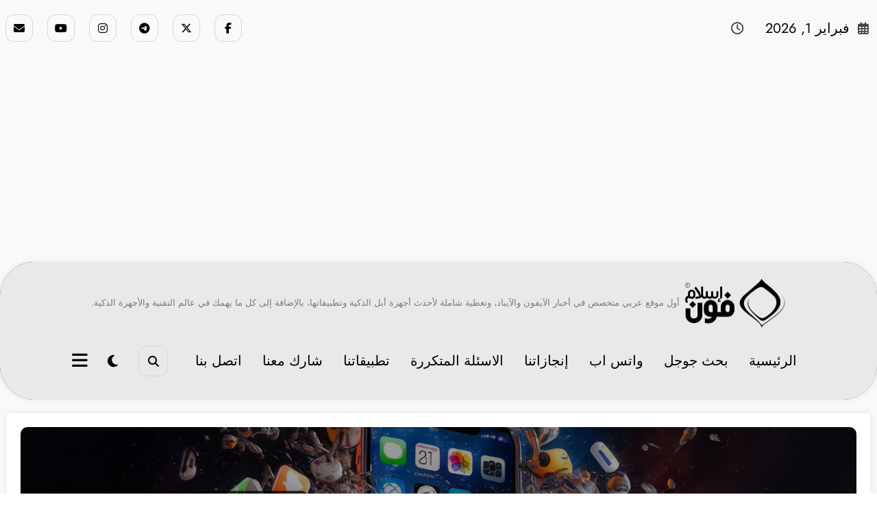

--- FILE ---
content_type: text/html; charset=utf-8
request_url: https://www.google.com/recaptcha/api2/aframe
body_size: 268
content:
<!DOCTYPE HTML><html><head><meta http-equiv="content-type" content="text/html; charset=UTF-8"></head><body><script nonce="q8jeWGhk56CeGOGgMIEzrg">/** Anti-fraud and anti-abuse applications only. See google.com/recaptcha */ try{var clients={'sodar':'https://pagead2.googlesyndication.com/pagead/sodar?'};window.addEventListener("message",function(a){try{if(a.source===window.parent){var b=JSON.parse(a.data);var c=clients[b['id']];if(c){var d=document.createElement('img');d.src=c+b['params']+'&rc='+(localStorage.getItem("rc::a")?sessionStorage.getItem("rc::b"):"");window.document.body.appendChild(d);sessionStorage.setItem("rc::e",parseInt(sessionStorage.getItem("rc::e")||0)+1);localStorage.setItem("rc::h",'1769950459254');}}}catch(b){}});window.parent.postMessage("_grecaptcha_ready", "*");}catch(b){}</script></body></html>

--- FILE ---
content_type: text/css
request_url: https://iphoneislam.com/wp-content/themes/newsblogger/style-rtl.css?ver=6.9
body_size: 8407
content:
/*
Theme Name: NewsBlogger
Theme URI: https://spicethemes.com/newsblogger-wordpress-theme/
Author: spicethemes
Author URI: https://spicethemes.com
Description: NewsBlogger is a dynamic and versatile child theme for the popular NewCrunch WordPress theme. Perfect for bloggers, journalists, and online magazines, it offers enhanced customization options, improved performance, and seamless integration with both the Gutenberg and Classic editors. Compatible to various popular plugins such as Elementor, Contact Form 7, Polylang and WPML. Theme is RTL ready and prioritizes user privacy and complies with the General Data Protection Regulation (GDPR) guidelines by refraining from collecting any personal data restricted under GDPR. The theme is also schema-ready, enhancing search engine visibility and optimization. To explore the theme further, feel free to check out our demo at: https://demo-news.spicethemes.com/startersite-1/. For video tutorial visit here https://www.youtube.com/playlist?list=PLTfjrb24Pq_DeJOZdKEaP3rZPbHuOCLtZ
Template: newscrunch
Tags: blog, news, photography, custom-background, custom-logo, custom-menu, featured-images, threaded-comments, translation-ready, rtl-language-support, one-column, two-columns, full-width-template, sticky-post, right-sidebar, footer-widgets, grid-layout
Version: 0.2.6.1
Requires at least: 5.4
Tested up to: 6.9
Requires PHP: 5.6
License: GNU General Public License v2 or later
License URI: http://www.gnu.org/licenses/gpl-2.0.html
Text Domain: newsblogger
*/

body, button, input, select, textarea {	font-family: "Jost"; }
blockquote { font-family: "Jost"; color: #525252; font-weight: 700; padding: 20px 25px; }
p { color: #525252; }
 .newsblogger ol li, .newsblogger ul li:not(.spnc-topbar ul li) { font-size: 1.125rem; color: #525252; }
/* ----- Header 12 CSS ----- */
.spnc-home .header-sidebar.header-12 {  position: relative;  margin: 0 0 20px 0; }
.header-12 .custom-social-icons li { padding: 0.3rem 0.125rem 0.3rem; }
.header-12 .custom-social-icons li>a { color: #fff; border: unset; background-color: rgba(255, 255, 255, 0.2); height: 1.5rem; width: 1.5rem; line-height: 2; font-size: 12px; border-radius: 0;}
.header-12.header-sidebar .widget{ padding: 0.2rem 0rem 0.2rem; }
.header-12 .head-contact-info{ padding: 0.3rem 0rem 0.3rem; }
.header-12 .widget .head-contact-info li{ padding-left: 5px; margin-left: 10px; color: #fff; font-size: 14px; }
.header-12 .head-contact-info i { color: #fff; height: 1.5rem; font-size: 14px; margin-left: 4px; margin-right: 0rem; padding: 0; width: 1.25rem; text-align: right; line-height: 2.3; }
.header-12 .custom-logo-link-url { padding: 10px 0px 10px 10px; display: block; }
@media (min-width: 1101px) {
	.header-12.header-sidebar { max-width: 100%; }
	.header-12.header-sidebar .spnc-container { width: 100%; max-width: 1320px; margin: 0 auto;	padding: 0 5px;	display: block;	}
}    
.header-12 .spnc-custom { background-color: #ffffff; box-shadow: unset;	border-radius: 0; }
.header-12 .spnc-topbar { background-color: #0e0e0e; padding: 0 10px;}
.header-12  .spnc-trending-title i {color: #fff;}
.header-12 .spnc-custom .spnc-brand {padding: 12px 0px 12px 0px;}
.header-12 .spnc-topbar .widget.spnc-date-social {padding: 0.5rem 0;}
.header-12 .spnc-date-social .head-date { margin-left: 24px; display: inline-block; margin-block-start: 0; margin-block-end: 0; padding-inline-start: 0; }
.header-12 .spnc-date-social .spnc-time{ margin: 0; display: inline-block; margin: 0; margin-block-start: 0; margin-block-end: 0; padding-inline-start: 0; }
.header-12 .spnc-topbar .spnc-trending-widget{ padding: 0.25rem 0 0.25rem; }
.header-12 .spnc-topbar .spnc-trending-widget .spnc-trending-title { margin-left: 0; }
.header-12 .spnc-trending-widget .spnc-trending-title:after, .header-12 .spnc-date-social .head-date:after { font-family: FontAwesome; content: '|'; font-size: 20px; color: #fff; padding-right: 1rem; Padding-left: 1rem; vertical-align: unset; opacity: 0.5; }
.header-12 .spnc-date-social .head-date .header-date i, .header-12 .spnc-date-social .spnc-time .header-time i { font-size: 16px; margin-left: 6px; }
.header-12 .spnc-date-social .spnc-time .header-time span { font-size: 14px; }
.header-12 .spnc-date-social .head-date:after{ content: none; }
.header-12 .collapse.spnc-collapse { width: 100%;flex: 1 1 90%;height: 100%;justify-content: center; }
.header-12 .nav.spnc-dark-layout { flex: 0 1 1%; padding: 0 20px 0 6px; position: relative; }
.header-12 .spnc-collapse.collapse .ml-auto { margin: 0 auto; }
.header-12 .spnc-custom .spnc-nav li > a.search-icon { height: 50px; width: 50px; border: unset; margin: 6px 0 0; background-color: transparent; color: #516374; padding: unset; display: grid; place-content: center; }
@media (min-width: 1100px) {
	.header-12  .spnc-custom .spnc-nav > li.menu-item-type-custom i {font-size: 16px;font-weight: 600;}
	.spnc-custom .spnc-nav > li.menu-item-type-custom i {line-height: 1.2;}
} 
.header-12 .spnc-widget-toggle { margin: 12px 0 8px 5px;  padding-right: 0; }
.header-12 .spnc-dark-icon{ display: inline-block; float: right; border-radius: 30px; height: 50px; width: 50px; text-align: center;	font-size: 16px; padding: 0; margin: 0 ; color: #516374; display: grid; place-content: center; background-color: #eeeef5; }
.header-12 .spnc-dark-layout { line-height: 1.6; text-align: center; background: transparent; position: relative; float: right; margin: 0;	padding: 0;	flex: 0 1 2.5%;	padding: 0 15px 0 6px; position: relative; }
.stickymenu { position: fixed; top: 0; z-index: 3; right: 0; left: 0; width: 100%; margin: 0 auto; }
.header-12 .stickymenu { margin: 0;	max-width: 100%; box-shadow: 0 3px 5px rgba(0, 0, 0, 0.05); }
.header-12.header-sidebar .spnc-custom .spnc-container { position: relative;}
.header-12.header-sidebar .spnc-custom .spnc-header-logo .spnc-container{ display: flex; align-items: center; justify-content: center; }
.header-12.header-sidebar .spnc-custom.spnc-pro .spnc-header-logo .spnc-container > * {	flex-basis: 33.33%;	max-width: 33.33%; }
.header-12.header-sidebar .spnc-custom .spnc-header-logo .spnc-container > div:nth-child(2){ display: flex;	align-items: center; justify-content: left; }
.header-12.header-sidebar .spnc-custom .spnc-header-logo .spnc-right{ display: flex; align-items: center; }
.header-12.header-sidebar .spnc-custom .spnc-nav li{margin: 0;}
.header-12.header-sidebar .spnc-custom .spnc-header-logo .overlay {	position: absolute;	inset: 0; height: 100%;	width: 100%; z-index: 0; background-color: rgba(0, 0, 0, .0); }
@media (min-width: 1101px) {
	.header-12 .spnc-nav { display: flex;  justify-content: center;  flex-wrap: wrap; }
	.header-12 .header-center:first-child, .header-12 .spnc-row div.collapse.spnc-collapse:nth-child(2) { justify-content: right; }
	.header-12 .header-center:last-child, .header-12 .spnc-row div.collapse.spnc-collapse:last-child { justify-content: left; }
	.header-12 .header-center:only-child, .header-12 .spnc-row div.collapse.spnc-collapse:nth-child(2):nth-last-child(1) { flex: 0 0 100%;  justify-content: center; }
}
.header-12.header-sidebar .spnc-custom .spnc-header-logo {	padding: 12px 10px;	background-repeat: no-repeat; background-position: center center;	background-size: cover;	position: relative;	background: #FFFFFF; }
.header-12 .spnc-header-logo .widget.spnc-date-social {padding: unset;}
.header-12.header-sidebar .spnc-custom .spnc-header-logo .custom-date-social-icons li{ padding: unset;	margin: 10px 3px; }
.header-12.header-sidebar .spnc-custom .spnc-header-logo .custom-date-social-icons li:first-child{margin-right: 0;}
.header-12.header-sidebar .spnc-custom .spnc-header-logo .custom-date-social-icons li a{ color: #000000;	width: 32px; height: 32px; font-size: 14px; background: #eeeef5; display: grid; place-content: center; } 
.header-12.header-sidebar .spnc-custom .spnc-navbar { margin: 0; padding: 0; border-radius: unset; padding: 6px 10px; border-top: 1px solid #e1e1e1; }
.header-12.header-sidebar .spnc-header {flex: unset; text-align: center;}
.header-12.header-sidebar .spnc-custom .spnc-header-logo .spnc-container::after, .header-12.header-sidebar .spnc-custom .spnc-header-logo .spnc-container::before {content: unset;}
.header-12 .spnc-custom .spnc-nav li > a {	border-radius: 0; padding: 11px 13px; font-size: 1.125rem; font-family: "Jost", sans-serif; font-weight: 400; color: #000; }
.header-12 .spnc-custom .spnc-widget-toggle > a.spnc-toggle-icon {	margin: 0;	color: #516374; } 
@media (min-width: 1100px) {  
	.header-12 .spnc-custom .spnc-nav li > a.search-icon:after,.header-11 .spnc-custom .spnc-nav li > a.search-icon:before {content: unset;}
	.header-12 .spnc-custom .spnc-nav li > a:before { position: relative; top: 30px;}
	.header-12 .spnc-custom .spnc-nav li .dropdown-menu a:before { display: none;}
	.header-12 .spnc-custom .spnc-nav li.active > a:before,.header-11 .spnc-custom .spnc-nav li a:hover:before {width: 100%;}
}
body .header-12 .spnc-custom .spnc-nav > .active > a, body .header-12 .spnc-custom .spnc-nav > .active > a:is(:hover, :focus) { background-color: transparent; text-shadow: unset; }
@media (max-width:767px){
	.header-12 .spnc-topbar .spnc-container {text-align: center;}
	.header-12 .spnc-topbar .spnc-trending-widget {width: 100%;}
	.header-12 .spnc-topbar .widget.spnc-date-social{float: unset; padding-bottom: 1rem;}
	.header-12 .spnc-trending-widget .spnc-trending-title:after, .header-11 .spnc-date-social .head-date:after { color: transparent; padding-right: 0; padding-left: 0; opacity: 0; }
}
@media (max-width:1100px) {
   	.header-12 .spnc-custom .dropdown-menu.search-panel { right: auto; }
}
@media (max-width:500px){
	.header-12.header-sidebar .spnc-custom .spnc-header-logo .spnc-container{ flex-direction: column; flex-wrap: nowrap; }
	.header-12.header-sidebar .spnc-custom .spnc-header-logo .spnc-container > div:nth-child(3){ display: none; }
	.header-12.header-sidebar .spnc-custom .spnc-header-logo .spnc-container > div:nth-child(2){ flex-basis: 100%; max-width: 100%; justify-content: center; }
}
/* dark light switcher */
@media (min-width:1101px) {
	.header-12 .spnc-dark-layout-one{width:72px; height:26px; display:flex; align-items:center; justify-content:space-between; background-color:#eeeef5; border-radius:13px; padding:0 10px; margin-left:20px }
	.header-12 .spnc-dark-layout-one i{ position: relative; font-size: 14px; z-index: 1; color: #000; cursor: pointer; }
	.header-12 .spnc-dark-layout-one i::before{ position: relative;	z-index: 1;	}
	.header-12 .spnc-dark-layout-one:first-child i::after{ content: ""; position: absolute; width: 36px; height: 36px; border-radius: 50%;	top: -11px; transform: translateX(68%); transition: .4s; }
	[data-theme="spnc_dark"] .header-12 .spnc-dark-layout-one i.fa-moon, [data-theme="spnc_light"] .spnc-dark-layout-one:first-child i { color: #FFFFFF; }
	[data-theme="spnc_dark"] .header-12 .spnc-dark-layout-one:first-child i::after {  transform: translateX(-14px); }
	.header-12 .spnc-dark-layout-one:first-child i::before{content: "\f185";}
	.header-12 .spnc-dark-layout-one .dark-switch-btn.fa-moon::before{content: "\f186";}
	.header-12 .spnc-dark-layout-one .dark-switch-btn.fa-moon::after{content: unset;}
	[data-theme="spnc_light"] .header-12 .spnc-dark-layout-one .dark-switch-btn.fa-moon{color:#000;}
}
.header-12 .collapse.spnc-collapse::-webkit-scrollbar{  display: none; }
.header-12 .spnc-custom .spnc-nav .dropdown-menu li > a {color: #fff;}
.header-12 .spnc-header-btn{background-color: #e5e5e5;color: #000;font-size: 0.875rem;font-weight: 600;float: left;padding: 8px 10px;border: unset;}
.header-12 .spnc-header-btn i{margin-left: 6px;}
.header-12 .spnc-head-wrap{ flex: 1;padding: 0 5px;}
.header-12 .spnc-custom ul {background-color: transparent;float: unset;}
.header-12 .spnc-row{ height: auto; align-items: center; display: flex; margin-left: -15px; margin-right: -15px; -webkit-box-pack: unset; justify-content: unset;flex-wrap: unset;margin-bottom: 0; }
@media (max-width: 1100px){
	.header-12 .spnc-custom .spnc-nav { background-color: transparent; float: none !important;  margin: 0px; padding: 0; }
	.header-12.header-sidebar .spnc-right { float: left; }
	.header-12.header-sidebar .spnc-custom .spnc-header-logo { padding: 5px 10px; }
	.header-12 .spnc-custom .spnc-nav {	background-color: transparent; padding: 5px 0; float: right; border-radius: 30px; place-content: center; background-color: #eeeef5; margin-left: 5px; }
	.header-12 .spnc-dark-icon {height: 40px;width: 40px;}
	.header-12 .spnc-dark-icon { float: right; border-radius: 30px; height: 40px; width: 40px; text-align: center;	font-size: 16px; padding: 0; margin: 0; color: #516374; display: grid; place-content: center; background-color: #eeeef5; }
	.header-12 .spnc-row { margin-bottom: 0; }
}
@media (max-width: 1100px){
	.header-12.header-sidebar .spnc-header-logo .spnc-right{ float: left; display: flex; }
	.header-12 .spnc-custom .spnc-brand { float: none; display: block; text-align: center; padding: 12px 0 ;}
	.header-12 .spnc-header-right .spnc-nav { float: right; background-color: transparent;	padding: 0;	}
	.header-12 .spnc-custom .spnc-toggle { border: none; float: right; margin: 5px 0 5px 15px; font-size: 2rem;	color:#516374; }
	.header-12 .spnc-custom li a:last-child {border-bottom: 0;}
	.header-12 .spnc-dark-layout {padding-right: 0px; padding-left: 12px;}
	.header-12 .spnc-custom .dropdown-menu.search-panel {top: 70px;}
    .header-12.header-sidebar .spnc-custom .spnc-header-logo .custom-date-social-icons li a{ width: 30px; height: 30px;	font-size: 14px; } 
    .newsblogger .header-12 .spnc-custom .spnc-nav li > a.search-icon { height: 30px; width: 40px;	margin: 0; color: #516374; }
    .header-12 .spnc-dark-icon:focus {outline:unset; }
    .header-12.header-sidebar .spnc-navbar .spnc-head-wrap .spnc-right { float: left; display: flex; align-items: center; }
    .header-12.header-sidebar .spnc-custom .spnc-header-logo .spnc-container{flex-wrap: wrap;}
    .header-12.header-sidebar .spnc-custom .spnc-header-logo .spnc-container > div:nth-child(1){ flex-basis: 100%; max-width: 100%; }
    .header-12.header-sidebar .spnc-custom .spnc-header-logo .spnc-container > div:nth-child(3){display: none;}
    .header-12.header-sidebar .spnc-custom .spnc-header-logo .spnc-container > div:nth-child(2){ flex-basis: 50%; max-width: 50%; justify-content: flex-end; }
    .header-12.header-sidebar .spnc-custom .spnc-navbar {padding:0 10px;}
    .header-12 .spnc-custom .spnc-nav .dropdown-menu li > a { color: #000; }
    .header-sidebar .spnc-widget-toggle { display: none; }
	.header-1 .spnc-toggle { color: #000; }
	.header-12.header-sidebar .spnc-navbar .spnc-container { max-width: 92%; }
}
.newsblogger .header-12.header-sidebar { position: relative; margin: 0 0 20px 0; }
@media (max-width: 991px) {
	.header-sidebar .spnc-topbar .spnc-left { float: right; }
	.header-12.header-sidebar .widget .custom-social-icons { padding: 4px 0 0; }
	.header-1.header-sidebar .spnc-right, .header-2.header-sidebar .spnc-right { float: left; }
	.header-12 .head-contact-info { padding: 0.3rem 0rem 0rem; }
}
@media (max-width: 767px) {
	.header-sidebar .spnc-topbar .spnc-left, .header-sidebar .spnc-topbar .spnc-right { float: unset; }
	.header-12.header-sidebar .widget .custom-social-icons { padding: 0 0 8px; }
	.header-12 .custom-social-icons li>a { line-height: 1.5; }
}
@media (max-width: 768px) {
	.header-12.header-sidebar .spnc-navbar .spnc-container { max-width: 98%; }
	.header-12 .custom-social-icons li>a { line-height: 1.7; }
	.header-12.header-sidebar .widget .custom-social-icons { padding: 6.5px 0 4px; }
}
.newsblogger .header-12.header-sidebar { position: unset; }
@media (max-width: 1100px) {
    .newsblogger .spnc-custom .spnc-widget-toggle > a.spnc-toggle-icon:focus, .newsblogger .spnc-custom .spnc-nav a:focus { outline-color: #000 !important; }
}
.header-12 .custom-social-icons li>a:focus { outline: 2px dotted #fff; }
.newsblogger .header-sidebar.header-1, .newsblogger .header-sidebar.header-2 { position: relative; margin-bottom: 20px; }
.newsblogger .header-sidebar.header-1 .spnc-navbar .spnc-container { box-shadow: 0 0 8px 2px rgba(23, 23, 35, 0.05); }
@media (max-width: 1100px) {
    .header-12 .spnc-custom .spnc-toggle:is(:hover, :focus) {
    	color: #fff;
    }
}
body.home.newscrunch.newsblogger .header-sidebar { position: unset; }
.newsblogger .spnc-custom .dropdown-menu .open > a:focus { outline: 2px dotted #fff; }
.newsblogger .header-12.header-sidebar .custom-logo-link { padding: 12px 0px 12px 0px; display: inline-block; }
/* ==========================================
/* Main Banner
=========================================== */
.newsblogger .spnc-page-section-space.spnc-bnr-1 { padding: 0 0 15px 0; }
.newsblogger .spnc-bnr-1 .spnc_item .spnc-post { border-radius: 10px; }
.newsblogger .spnc-bnr-1 .spnc-entry-meta a, .newsblogger .spnc-bnr-1 .spnc-post .spnc-post-content .spnc-cat-links a, .newsblogger .spnc-bnr-1 .spnc-blog1-carousel .spnc-entry-meta a { font-size: 14px; font-family: "Jost", sans-serif; line-height: 1.7; }
.newsblogger .spnc-bnr-1 .spnc-post .spnc-post-content .spnc-cat-links a { padding: 3px 15px; }
@media (min-width: 1024px) {
	.newsblogger .spnc-bnr-1 .spnc_column.spnc_column-1 h3.spnc-entry-title a { font-size: 1.875rem; }
	.newsblogger .spnc-bnr-1 .spnc_column.spnc_column-1 .spnc-post-content { padding-left: 20px; padding-right: 20px; }
	.newsblogger .spnc-bnr-1 .spnc_column.spnc_column-1 h3.spnc-entry-title { margin-bottom: 24px; }
}
.newsblogger .spnc-bnr-1 h3.spnc-entry-title { line-height: 1 }
.newsblogger .spnc-bnr-1 h3.spnc-entry-title a { font-family: "Jost", sans-serif; }
.newsblogger .spnc-bnr-1 .spnc-post-content { padding-left: 10px; padding-right: 10px; }
.newsblogger .spnc-bnr-1 .spnc-entry-meta { margin-bottom: 0.688rem; }
.newsblogger .spnc-bnr-1 .spnc-post .spnc-post-content .spnc-info-link { font-family: "Jost", sans-serif; font-weight: 600; padding: 10px 20px; }
@media (min-width: 550px) and (max-width: 1023px) {
    .spnc-bnr-1 .spnc_column_container { padding: 0 10px; }
}
@media (max-width: 1330px) {
    .spnc-bnr-1 .spnc_column_container { padding: 0 10px; }
}
.newsblogger .spnc-bnr-1 .spnc-entry-meta .spnc-cat-links a:is(:hover,:focus) { color: #fff; }
/* ==========================================
/* Highlight Section
=========================================== */
.newsblogger .spnc-highlights-1.front_highlight .spnc-container { margin: 0 auto 1.25rem auto; }
.newsblogger .spnc-highlights-2.spnc-highlights-1 .spnc-highlights-title { padding: 20px 32px 20px 32px; border-radius: 10px; }
.newsblogger .spnc-highlights-1 .spnc-highlights-title h3 { font-family: "Jost", sans-serif; line-height: 1.5; text-transform: uppercase; }
.newsblogger .spnc-highlights-2 .spnc-marquee-wrapper .spnc-post-thumbnail { border-radius: 6px; overflow: hidden; }
.newsblogger .spnc-highlights-2.spnc-highlights-1 .spnc-marquee-wrapper .spnc-entry-title  { font-family: "Jost"; }
.newsblogger .spnc-highlights-2.spnc-highlights-1 .spnc-marquee-wrapper .spnc-entry-title a { color: #000; }
.newsblogger #spnc-marquee-left { left: 4rem; }
.newsblogger #spnc-marquee-left, .newsblogger #spnc-marquee-right {	color: #6C6C6F;	width: 2rem; height: 2rem; font-size: 1rem; line-height: 2.1; }
.newsblogger .spnc-highlights-2.spnc-highlights-1 .spnc-col-13 { width: unset; }
.newsblogger .spnc-highlights-2.spnc-highlights-1 .spnc-col-4 { display: grid; grid-template-columns: 1fr; }
.newsblogger .spnc-highlights-1 .spnc-marquee-wrapper .spnc-entry-title, .newsblogger .spnc-highlights-1 .spnc-marquee-wrapper .date a, .newsblogger .spnc-highlights-1 .spnc-marquee-wrapper .date .display-time { font-family: "Jost"; }
@media (max-width: 500px) {
	.newsblogger .spnc-highlights-2.spnc-highlights-1 .spnc-container .spnc-highlights-title { padding: 15px 15px 15px 15px; }
}
/* ==========================================
/* BLOG LIST VIEW
=========================================== */
.newsblogger .spnc-post-list-view-section .spnc-post .spnc-post-overlay{ border-radius: 10px; }
.newsblogger .spnc-post-list-view-section .spnc-post .spnc-post-content .spnc-entry-title a { font-size: 1.875rem; font-family: "Jost", sans-serif; }
.newsblogger .spnc-post-list-view-section .spnc-post .spnc-post-content .spnc-entry-title{ margin-top: 4px; margin-bottom: 11px; }
.newsblogger .spnc-post-list-view-section .spnc-post .spnc-post-content .spnc-description{ font-family: "Jost", sans-serif; padding-bottom: 16px; margin-bottom: 25px; }
.newsblogger .spnc-post-list-view-section .spnc-post .spnc-post-content .spnc-more-link { font-family: "Jost", sans-serif; font-weight: 600; text-transform: capitalize; padding: 5px 14px; }
.newsblogger .spnc-category-page .spnc-post-wrap { padding: 20px 20px; }
.newsblogger .spnc-category-page .spnc-grid-catpost .spnc-post-thumbnail { border-radius: 10px; }
.newsblogger .spnc-category-page .spnc-grid-catpost .spnc-entry-meta a { color: #525252; font-family: "Jost"; }
.newsblogger .spnc-category-page .spnc-grid-catpost .spnc-entry-title a { font-family: "Jost"; }
.newsblogger .spnc-category-page .spnc-grid-catpost .spnc-description { font-family: "Jost"; }
.newsblogger .spnc-category-page .spnc-grid-catpost .spnc-footer-meta .spnc-more-link{ font-family: "Jost"; }
.newsblogger .spnc-category-page .spnc-grid-catpost .spnc-content-wrapper { max-width: 100%; width: 100%; margin-bottom: 0; }
.newsblogger .spnc-category-page .spnc-grid-catpost .spnc-post-wrapper { padding: 14px 15px 0px; }
.newsblogger .spnc-category-page .spnc-grid-catpost .spnc-entry-meta i { font-size: 12px;  padding-left: 2px; }
.newsblogger .spnc-category-page .spnc-grid-catpost .spnc-entry-title { margin-bottom: 9px; }
.newsblogger .spnc-category-page .spnc-blog-cat-wrapper .spnc-first-catpost .spnc-entry-meta a, .newsblogger .spnc-category-page .spnc-blog-cat-wrapper .spnc-first-catpost .spnc-entry-title a, .newsblogger .spnc-category-page .spnc-blog-cat-wrapper .spnc-first-catpost .spnc-footer-meta p.spnc-description, .newsblogger .spnc-category-page .spnc-blog-cat-wrapper .spnc-first-catpost .spnc-more-link {	font-family: "Jost"; }
.newsblogger .spnc-category-page .spnc-blog-cat-wrapper .spnc-first-catpost .spnc-more-link { padding: 8.5px 20px; font-size: .875rem; }
.newsblogger .pagination {	margin: 0; padding: 0;  margin-bottom: 20px; display: flex; flex-wrap: wrap; gap: 10px; }
.newsblogger .nav-links { display: flex; flex-wrap: wrap; gap: 10px; }
.newsblogger .pagination .prev { margin-left: 10px; }
.newsblogger .pagination .next { margin-right: 10px; }
.newsblogger .pagination .nav-links .current, .newsblogger .pagination a { background-color: #fff; color: #000000; cursor: pointer; display: grid; place-content: center; font-weight: 400; transition: all 0.3s ease 0s; font-size: 1rem; padding: 0.78rem; vertical-align: baseline; white-space: nowrap; width: 40px; height: 40px; font-family: "Jost", sans-serif; box-shadow: 0px 2px 8px 0px rgba(7, 8, 66, 0.04); margin: 0 0; }
.newsblogger .pagination .nav-links .current { color: #fff; }
.newsblogger .pagination a:is(:hover, :focus), .newsblogger .pagination .current, .newsblogger .pagination a { border-radius: unset; border: unset; }
.newsblogger .spnc-category-page .spnc-grid-catpost.sticky .spnc-post-wrapper { padding: 14px 15px 14px; }
.newsblogger .spnc-category-page .spnc-grid-catpost .spnc-content-wrapper { height: unset; }
.newsblogger .spnc-post-list-view-section .spnc-post.sticky { background-color: #00000024; }
[data-theme="spnc_dark"] .newsblogger .spnc-category-page .spnc-grid-catpost.sticky .spnc-post-wrapper, 
[data-theme="spnc_dark"] .newsblogger .spnc-post-list-view-section .spnc-post.sticky { background-color: #ffffff38; }
/*===================================================================================*/
/*  MISSED SECTION 
/*===================================================================================*/
.spnc-missed-section .spnc-missed-overlay { overflow: hidden; }
.spnc-missed-section .spnc-post-thumbnail {	border-radius: 10px; }
.spnc-missed-section .spnc-entry-meta span { display: inline-flex; flex-wrap: wrap; gap: 5px; }
.spnc-missed-section .spnc-missed-overlay .spnc-entry-meta .spnc-cat-links a { font-size: 0.75rem; font-family: "Jost", sans-serif; line-height: 1; padding: 5px 7px; text-transform: uppercase; }
.spnc-missed-section h4.spnc-entry-title a { 
	font-size: 1.5rem;
    font-family: "Jost";
    color: #000000;line-height: 1.4; display: -webkit-box; -webkit-line-clamp: 2; -webkit-box-orient: vertical; overflow: hidden; }
.spnc-missed-section .spnc-entry-meta .spnc-date a { font-family: "Jost", sans-serif; }
.spnc-missed-section .spnc-entry-meta span.spnc-author a { font-size: 1rem; color: #525252; font-family: "Jost", sans-serif; }
.spnc-missed-section.spncmc-1 .owl-carousel:hover .owl-prev { right: 10px; }
.spnc-missed-section.spncmc-1 .owl-carousel:hover .owl-next { left: 10px; }
.spnc-missed-section .owl-carousel .owl-prev, .spnc-missed-section .owl-carousel .owl-next { font-size: .875rem; line-height: 2.7; color: #7b7c85; box-shadow: unset; }
.spnc-missed-post { border: unset; padding: unset; }
/*===================================================================================*/
/*  Custom Widgets
/*===================================================================================*/
.widget_newscrunch_featured_post .spnc-post-thumbnail, .spnc-post-grid-slider-three-column .spnc-post-thumbnail img, .wp-block-latest-posts .wp-block-latest-posts__featured-image, .widget_newscrunch_list_grid_view .spnc-blog-wrapper-1 .spnc-post .spnc-post-thumbnail img, .widget_newscrunch_single_column .single-column .wp-block-latest-posts__featured-image img, body .widget_newscrunch_overlay_slider .spnc-blog1-carousel .spnc-post .spnc-post-thumbnail, .widget-recommended-post .wp-block-latest-posts__featured-image img, .widget_newscrunch_grid_slider_two_column .spnc-filter .spnc-post .spnc-post-overlay figure, .widget_newscrunch_list_view_slider .spnc-blog-wrapper .spnc-post .spnc-post-thumbnail img { border-radius: 10px; overflow: hidden; }
.newsblogger .widget_newscrunch_social_icons li .spnc-service-link { border-radius: 8px; }
.widget_newscrunch_adv .spnc-wp-block-image{ border-radius: 10px; overflow: hidden; }
.newsblogger .spnc-post-grid-slider-three-column .spnc-post-overlay .spnc-entry-meta .spnc-cat-links a, .newsblogger .widget_spncp_filter_three_column .spnc-post-overlay .spnc-entry-meta .spnc-cat-links a { color: #fff; }
.newsblogger .spnc-blog-wrapper-1 h4.spnc-entry-title a, .newsblogger .widget_newscrunch_single_column .single-column .spnc-post-content a, .newsblogger .widget_newscrunch_post_grid_two_col .widget-recommended-post li a, .newsblogger .widget_newscrunch_list_view_slider .spnc-blog-wrapper h4.spnc-entry-title a, .newsblogger .widget_newscrunch_adv .adv-img-content h4, .newsblogger .widget_newscrunch_adv .adv-img-content p { font-family: "Jost"; }
.newsblogger .spnc-sidebar .widget .wp-block-tag-cloud a { border-radius: 6px; padding: 0.563rem 1.188rem; }
.newsblogger .widget_newscrunch_post_grid_two_col .widget-recommended-post .wp-block-latest-posts__featured-image {	min-width: unset; }
.newsblogger .widget_newscrunch_grid_slider_two_column .spnc-filter .spnc-post { border-top-right-radius: 10px; border-top-left-radius: 10px; }
.newsblogger .widget_newscrunch_list_view_slider .spnc-blog-wrapper .spnc-post .spnc-description { margin-top: 2.4rem; }
.newsblogger .widget_newscrunch_post_grid_two_col .widget-recommended-post li a { margin: 2px; } 
.newsblogger .widget_newscrunch_post_tabs .wp-block-latest-posts li a {	margin: 0 2px; }
.newsblogger .widget_newscrunch_list_view_slider .spnc-blog-wrapper .spnc-post{	border-top-right-radius: 10px; border-bottom-right-radius: 10px; }
/*===================================================================================*/
/*  MIXED 
/*===================================================================================*/
.spnc-wrapper.spnc-btn-1 .spnc-common-widget-area .spnc-main-wrapper .spnc-main-wrapper-heading .widget-title, .spnc-common-widget-area .spnc-main-wrapper .spnc-main-wrapper-heading h2 { font-family: "Jost", sans-serif; }
.footer-sidebar .widget .wp-block-tag-cloud a, body.newsblogger .site-info p.copyright-section { color: #fff; }
.newsblogger .page-section-space .spnc_error_404 { padding-top: 27px; padding-bottom: 20px; }
/*===================================================================================*/
/*  Breadcrumb Section 
/*===================================================================================*/
.newsblogger .page-title-section { padding: unset; background: unset; margin: 0 0 20px 0;}
.newsblogger .page-title-section .spnc-row  { justify-content: flex-start; align-items: center; padding: 20px; margin: 0; background-color: #fff; box-shadow: 0 0 8px 2px rgba(23, 23, 35, 0.05); position: relative; }
.newsblogger .page-title-section .spnc-container { padding-inline: 10px; }
.newsblogger .page-title-section .spnc-row .page-breadcrumb { padding: unset; }
.newsblogger .page-title-section .spnc-row .spnc-col-1 { z-index: 1; }
.newsblogger .page-title-section .page-breadcrumb li, .newsblogger .page-title-section .page-breadcrumb li a, .newsblogger .rank-math-breadcrumb p, .newsblogger .navxt-breadcrumb, .newsblogger .breadcrumb.trail-items li { font-size: 1rem; font-family: "Jost"; line-height: 1.4; }
.newsblogger .page-breadcrumb li { color: #000; }
.newsblogger .breadcrumb-trail.breadcrumbs { padding: 0; }
.newsblogger .breadcrumb.trail-items { margin: 0; }
.newsblogger .breadcrumb-item::before { font-size: 0.75rem; }
.newsblogger .breadcrumb.trail-items li { color: #000; }
/*===================================================================================*/
/*  Single post 
/*===================================================================================*/
.newsblogger .spnc-single-post { padding: unset; }
.newsblogger .spnc-single-post .spnc-blog-wrapper .spnc-post .spnc-post-thumbnail img, .newsblogger .spnc-single-post .spnc-post-thumbnail img, .page.newsblogger .spnc-post-content img { border-radius: 12px; overflow: hidden; }
.spnc-single-post .spnc-blog-wrapper .spnc-post .spnc-entry-meta .spnc-cat-links a { padding: 5px 14px; }
.spnc-single-post .spnc-blog-wrapper .spnc-post .spnc-entry-meta .spnc-cat-links a, .spnc-single-post .spnc-blog-wrapper .spnc-post .spnc-entry-meta a, .newsblogger .spnc-blog-page .spnc-entry-meta a { line-height: 1.4; font-family: "jost"; }
.spnc-single-post .spnc-blog-wrapper .spnc-post .spnc-entry-meta a, .newsblogger .spnc-blog-page .spnc-entry-meta a { color: #525252; }
.newsblogger .spnc-blog-page .spnc-entry-meta a { text-transform: capitalize; }
.spnc-single-post .spnc-blog-wrapper .spnc-entry-title { font-family: "jost"; line-height: 1.4; }
.spnc-single-post .spnc-blog-wrapper .spnc-post .spnc-post-footer-content .spnc-text-black { font-size: 1.125rem; font-family: "jost"; }
.newsblogger .spnc-single-post .spnc-blog-wrapper .spnc-post .spnc-entry-meta span, .newsblogger .spnc-blog-page .spnc-entry-meta span { margin-left: 15px; }
.spnc-single-post .spnc-blog-wrapper .spnc-post .spnc-post-footer-content .spnc-entry-meta a { font-size: 1rem; font-family: "jost"; padding: 8.5px 13px; line-height: 1.4; display: inline-block; }
.spnc-single-post .spnc-pagination-single .spnc-post-content a { font-family: "jost"; margin: 0 0 12px 0; }
.spnc-single-post .spnc-pagination-single .spnc-post-content h4.spnc-entry-title a, .spnc-related-posts .spnc-main-wrapper .spnc-main-wrapper-heading .widget-title { font-family: "Jost", sans-serif; }
.spnc-related-posts .spnc-related-post-wrapper .spnc-post .spnc-post-content .spnc-entry-meta span a, .spnc-related-posts .spnc-related-post-wrapper .spnc-post .spnc-post-content .spnc-entry-meta .display-time { font-size: 14px; font-weight: 400; color: #525252; font-family: "jost"; }
.spnc-related-posts .spnc-related-post-wrapper .spnc-post .spnc-entry-title a { line-height: 1.4; font-family: "jost"; }
.spnc-single-post .spnc-blog-wrapper .spnc-post .spnc-post-footer-content { display: flex; align-items: center; justify-content: space-between; gap: 20px; }
.spnc-single-post .spnc-blog-wrapper .spnc-post { padding: 20px 20px; }
.newsblogger .spnc-related-posts.spnc-grid .spnc-related-post-wrapper { gap: 35px; }
.newsblogger .spnc-related-posts.spnc-grid .spnc-related-post-wrapper .spnc-post { flex: 0 1 calc(33.33% - 47px / 2); max-width: calc(33.33% - 47px / 2); }
@media (max-width: 1024px) {
    .newsblogger .spnc-related-posts.spnc-grid .spnc-related-post-wrapper .spnc-post { flex: 0 1 calc(50% - 35px / 2); max-width: calc(50% - 35px / 2); }
}
@media (max-width: 550px) {
    .newsblogger .spnc-related-posts.spnc-grid .spnc-related-post-wrapper .spnc-post { flex: 0 1 100%; max-width: 100%; }
}
.newsblogger .spnc-single-post .comment-form form label { font-family: "jost"; margin-bottom: 0; }
.newsblogger .spnc-single-post .comment-form form input[type="submit"] { font-family: "Jost"; padding: 15px 20px;}
.newsblogger .page-section-space { padding: unset; }
.newsblogger.archive .page-section-space .spnc-row, .newsblogger.search .page-section-space .spnc-row {	margin-bottom: 0; }
.newsblogger .spnc-entry-content ul, .newsblogger .spnc-entry-content ol { margin-right: 22px; }
.spnc-single-post .spnc-blog-wrapper .spnc-post .spnc-entry-meta span.spnc-cat-links { margin-right: 25px; display: inline-flex; flex-wrap: wrap; gap: 5px; }
.newsblogger .spnc-single-post .spnc-blog-wrapper .spnc-post .spnc-post-footer-content { margin-top: 0; margin-block: 20px; }
.newsblogger .spnc-post-list-view-section .spnc-post .spnc-post-content .spnc-entry-content .spnc-footer-meta .spnc-entry-meta .spnc-comment-links { min-width: max-content; }
/*===================================================================================*/
/*  Footer
/*===================================================================================*/
.newsblogger .footer-sidebar .widget .wp-block-tag-cloud a { font-size: 0.875rem !important; padding: 0.563rem 1.188rem; color: #a7a7a7; background-color: transparent; margin: 0 0.125rem 0.438rem; border: 1px solid #3b3b3b; border-radius: 6px; font-family: "Jost"; }
.newsblogger .footer-sidebar .wp-block-search .wp-block-search__label, .newsblogger .footer-sidebar .widget.widget_block :is(h1, h2, h3, h4, h5, h6), .newsblogger .footer-sidebar .widget .widget-title { border-bottom: 1px solid #878e94; }
.newsblogger .footer-sidebar .widget li > ul { border-top: 1px solid #3b3b3b; margin-top:10px }
.newsblogger .footer-sidebar .widget li:not(:last-child) { border-bottom: 1px solid #3b3b3b; }
.newsblogger .footer-sidebar .widget_block p { color: #fff; }
.newsblogger .site-footer .widget_newscrunch_post_grid_two_col .widget-recommended-post li { border-bottom: unset; }
.newsblogger .site-footer .widget_newscrunch_post_grid_two_col .widget-recommended-post li span, body .site-footer .widget_newscrunch_post_tabs .spnc-panel .date, .site-footer .widget_newscrunch_single_column .single-column .spnc-entry-meta span, .newsblogger .footer-sidebar .wp-block-latest-comments__comment-date, .site-footer .spnc-social-content .spnc-label { color: #a7a7a7; }
.newsblogger .site-footer .footer-sidebar .widget_newscrunch_post_grid_two_col .widget-recommended-post li a { font-family: "Jost"; }
/*===================================================================================*/
/*  Blog Right Sidebar Page
/*===================================================================================*/
.newsblogger .spnc-blog-page { padding: unset; }
.newsblogger .spnc-blog-page .spnc-entry-title a { font-size: 1.875rem; font-family: "Jost", sans-serif; line-height: 1.3; display: -webkit-box; -webkit-line-clamp: 2; -webkit-box-orient: vertical; overflow: hidden; }
.newsblogger:has(.header-12) .spnc_sidebar_panel { right: 0; left: auto; transform: translate3d(100%, 0, 0); }
.newsblogger .spnc-blog-page .spnc-post-thumbnail { border-radius:10px; }
/*===================================================================================*/
/*  Mixed
/*===================================================================================*/
.newsblogger:has(.header-12) .spnc_sidebar_panel{ direction: ltr;}
.newsblogger:has(.header-12) .spnc_sidebar_panel .spnc-right-sidebar { direction: rtl; }
.newsblogger .spnc_sidebar_panel::-webkit-scrollbar { width: 6px; }
.newsblogger .spnc_sidebar_panel::-webkit-scrollbar-track { background: #eeeef5; border-radius: 5px; }
.newsblogger .spnc_sidebar_panel::-webkit-scrollbar-thumb { border-radius: 5px; }
.newsblogger .a_effect2 .footer-sidebar .widget_newscrunch_post_tabs .wp-block-latest-posts li a:before { top: unset; }
[data-theme="spnc_light"] body.newsblogger #wrapper .a_effect2 .footer-sidebar .widget_newscrunch_post_tabs .wp-block-latest-posts li a:before, .newsblogger .footer-sidebar .widget_newscrunch_post_grid_two_col li a.a_effect2::before { background:linear-gradient(-90deg, rgba(0,0,0,0) 0%, #fffdfd 50%, rgba(0,0,0,0) 100%); }
.newsblogger .spnc-sidebar .left-sidebar { padding-left: unset; }    
/*===================================================================================*/
/*  Category First Post Section
/*===================================================================================*/
.newsblogger .spnc-category-page .spnc-blog-cat-wrapper .spnc-first-catpost .spnc-post-overlay, .newsblogger .spnc-category-page .spnc-blog-cat-wrapper .spnc-first-catpost .spnc-post-img { border-radius: 10px; }
.newsblogger .spnc-category-page .spnc-blog-cat-wrapper .spnc-first-catpost .spnc-content-wrapper {	border-top-right-radius: 10px; }
.newscrunch.newsblogger.archive .spnc-page-section-space .spnc-row:has(.spnc-cat-first-post){ margin: 0 -15px 1.25rem; }
.newsblogger .spnc-cat-first-post .spnc-post .spnc-post-wrapper{ border-radius: 12px; }
.newsblogger .spnc-cat-first-post .spnc-post .spnc-post-content .spnc-cat-links a, .newsblogger .spnc-cat-first-post .spnc-post .spnc-post-content .spnc-entry-title a, .newsblogger .spnc-cat-first-post .spnc-post .spnc-post-content .spnc-footer-meta .spnc-entry-meta span, .newsblogger .spnc-cat-first-post .spnc-post .spnc-post-content .spnc-description, .newsblogger .spnc-cat-first-post .spnc-post .spnc-post-content .spnc-more-link{ font-family: "Jost"; }
.newsblogger .header-sidebar.header-12 .trsprnt-menu { position: unset; }
.newsblogger .header-sidebar.header-12 #spnc_panelSidebar .widget { width: 100%; margin: 0 0 .80rem; position: unset; padding: 1.25rem 1.25rem 0.625rem; }
/*===================================================================================*/
/*  Admin Notice
/*===================================================================================*/
.screen-reader-text {border: 0;clip: rect(1px, 1px, 1px, 1px);-webkit-clip-path: inset(50%);clip-path: inset(50%);height: 1px;margin: -1px;overflow: hidden;padding: 0;position: absolute;width: 1px;word-wrap: normal;}
body.newsblogger .spnc-single-post .spnc-blog-wrapper .spnc-post .spnc-entry-meta .spnc-cat-links a, body.newsblogger .spnc-single-post .spnc-blog-wrapper .spnc-post .spnc-entry-meta .spnc-cat-links a:is(:hover, :focus){
	color: #fff;
}
body #page .spnc-footer-ribbon-2.site-footer {margin-top: 25px;}

/*===================================================================================*/
/*  Others
/*===================================================================================*/
.aligncenter {clear: both;display: block;margin-right: auto;margin-left: auto;}
.alignleft {display: inline;float: right;margin-left: 1.25rem;}
img.alignright,.wp-caption.alignright {margin-right: 1.875rem;float: left;}
.wp-caption .wp-caption-text,.gallery-caption,.entry-caption {clear: right;font-style: italic;line-height: 1.5em;margin: 0.75em 0;text-align: center;}
.bypostauthor {}
.gallery-caption {
  display: block;
  font-size: 0.71111em;
  font-family: -apple-system, BlinkMacSystemFont, "Segoe UI", "Poppins","Oxygen", "Ubuntu", "Cantarell", "Fira Sans", "Droid Sans", "Helvetica Neue", sans-serif;
  line-height: 1.6;
  margin: 0;
  padding: 0.5rem;
}

/* Woocommerce css */
.newsblogger.woocommerce ul.products li.product .onsale {border-radius: 18px;padding: 4px 12px;}
.newsblogger.woocommerce ul.products li.product a .spnc-wc-overlay {border-radius: 10px;margin-bottom: 10px;overflow: hidden;}
.newsblogger.woocommerce-page.woocommerce-cart #content .actions #coupon_code {font-size: 1rem;line-height: 1.4;border: 1px solid #d7d7d7;padding: 10px 20px;}
.newsblogger.woocommerce-cart.woocommerce-page ins.sale-price {background: transparent;}
.newsblogger.woocommerce-cart.woocommerce-page ins.sale-price .woocommerce-Price-amount.amount {background: unset;padding-right: 5px;}
.newsblogger.woocommerce-cart .actions .newscrunch-btn.btn-text-1,
.newsblogger form.search-form input.search-submit,
.newsblogger input[type="submit"],
.newsblogger button[type="submit"] {border-radius: unset;}
.newsblogger.woocommerce-page.woocommerce-cart button[name="apply_coupon"] {padding: 15px 34px}
.newsblogger.woocommerce-cart .product:hover .spnc-wc-overlay::after {content: "";position: absolute;top: 0;right: 0;width: 100%;height: 100%;background-color: #000;opacity: .2;}
.newsblogger.woocommerce-cart ul.products li.product a .spnc-wc-overlay {border-radius: 10px;margin-bottom: 10px;overflow: hidden;position: relative;}
.newsblogger.woocommerce.single-product .related.products>h2,
.newsblogger.woocommerce-page .cart-collaterals .cross-sells>h2,
.newsblogger.woocommerce-page .cart-collaterals .cart_totals>h2 {position: relative;border-top-right-radius: 10px;border-top-left-radius: 10px;font-weight: 700;width: fit-content;letter-spacing: 2px;}
.newsblogger.woocommerce.single-product .related.products>h2::after,
.newsblogger.woocommerce-page .cart-collaterals .cross-sells>h2::after,
.newsblogger.woocommerce-page .cart-collaterals .cart_totals>h2::after {content: "";position: absolute;bottom: 0;right: 0;width: 250vh;}
.newsblogger.woocommerce-cart .page-section-full {padding: 0 0 1.25rem;}
.newsblogger.woocommerce-checkout .wp-block-woocommerce-checkout-order-summary-coupon-form-block {padding: 10px 16px;}
.newsblogger.woocommerce-checkout .wp-block-woocommerce-checkout-order-summary-totals-block {padding-block: 10px;}
.newsblogger.woocommerce-checkout .wc-block-checkout__sidebar .wc-block-components-totals-footer-item {padding-top: 10px;}
.newsblogger.woocommerce.single-product .product_meta .posted_in a {padding-right: 5px;}
.newsblogger.woocommerce.single-product .product_meta .posted_in a:first-child {padding-right: 23px;}
.newsblogger.woocommerce-page .quantity input[type="number"],
.woocommerce-page .quantity button {padding: 0.8rem;}
.newsblogger.woocommerce-page .quantity input[type="number"],
.newsblogger.woocommerce-page .quantity button {width: 2.15em;padding: 0.8rem 0.5rem;}
.newsblogger.woocommerce-page .quantity input[type="number"]{width: 3.15em;}
.newsblogger.woocommerce.single-product div.product form.cart .button {padding: 14px 38px;}
.newsblogger.woocommerce #review_form #respond .form-submit input {color: #ffffff;border-radius: unset;}
.newsblogger.woocommerce-cart .actions .newscrunch-btn.btn-text-1 {display: inline-block;margin-bottom: 10px;}
.newsblogger.woocommerce.single-product .related.products>h2 {}
.widget_shopping_cart .widget_shopping_cart_content {display: flex;flex-direction: column;}
.widget_shopping_cart .widget_shopping_cart_content .spnc-mini-cart-summary {order: 3;border-top: 1px solid #d7d7d7;padding-top: 14px;padding-bottom: 14px;margin-bottom: 20px;}
.newsblogger .widget_shopping_cart .widget_shopping_cart_content .woocommerce-mini-cart__buttons {order: 4;gap: 0;}
.newsblogger .widget_shopping_cart .widget_shopping_cart_content .woocommerce-mini-cart .woocommerce-mini-cart-item a:not(.remove_from_cart_button, .product-image, .product-title) {display: none;}
.newsblogger.woocommerce .widget_shopping_cart .cart_list li,
.woocommerce.widget_shopping_cart .cart_list li {padding: 10px 5px 10px 0;}
.newsblogger .spnc-sidebar .woocommerce ul.product_list_widget li img {width: 4.375rem;aspect-ratio: 1;border-radius: 6px;object-fit: cover;margin-left: 0.813rem;}
.newsblogger.woocommerce .widget_shopping_cart .cart_list li a.remove,
.woocommerce.widget_shopping_cart .cart_list li a.remove {font-size: 20px;color: #ffffff !important;background: #000;line-height: 1;padding-bottom: 3px;padding-right: 1px;display: grid;place-content: center;}
.newsblogger .widget_shopping_cart .widget_shopping_cart_content .woocommerce-mini-cart__buttons .button {flex: 1;text-align: center;border-radius: unset;margin-bottom: 10px;margin-left: 0;}
.newsblogger .widget_shopping_cart .widget_shopping_cart_content .woocommerce-mini-cart__buttons .button:first-child {margin-left: 20px;}
.newsblogger.woocommerce .spnc-sidebar .spnc-title-price-wrap .product-title {margin-bottom: 5px;}
.newsblogger .spnc-mini-cart-summary .spnc-cart-subtotal .woocommerce-Price-amount {font-weight: 700;}
.newsblogger .widget_shopping_cart .widget_shopping_cart_content .woocommerce-mini-cart__buttons .button {color: #000000;background-color: #eeeef5;}
.newsblogger.woocommerce .product_list_widget .product-title {margin-bottom: 5px;display: block;}
.newsblogger .wp-block-woocommerce-product-categories.wc-block-product-categories {margin-bottom: 0;}
.newsblogger .wp-block-woocommerce-product-categories .wc-block-product-categories-list li {border-bottom: 1px solid #d7d7d7;padding-block: 10px;}
.newsblogger .wp-block-woocommerce-product-categories .wc-block-product-categories-list>li:last-child {border-bottom: 0;}
.newsblogger .wp-block-woocommerce-product-categories .wc-block-product-categories-list li:has(ul) {padding-bottom: 0;}
.newsblogger .wp-block-woocommerce-product-categories .wc-block-product-categories-list li>ul {border-top: 1px solid #d7d7d7;padding-top: 0;margin-top: 10px;margin-bottom: 0;}
.newsblogger .wc-block-product-categories-list li>ul li:last-child {border-bottom: none;}
.newsblogger :is(.widget_recently_viewed_products, .widget_top_rated_products, .widget_products) .product_list_widget li {border-bottom: 1px solid #d7d7d7;padding-block: 20px;}
.newsblogger :is(.widget_recently_viewed_products, .widget_top_rated_products, .widget_products) .product_list_widget li:first-child {padding-top: 5px;}
.newsblogger :is(.widget_recently_viewed_products, .widget_top_rated_products, .widget_products) .product_list_widget li:last-child {border-bottom: none;padding-bottom: 0;}
.newsblogger :is(.widget_recently_viewed_products, .widget_top_rated_products, .widget_products) .product_list_widget li .star-rating {font-size: 14px;margin-bottom: 6px;}
.newsblogger .widget.widget_block:has(.wp-block-woocommerce-product-categories) {padding-bottom: 5px;}
.newsblogger .widget.widget_block .wp-block-woocommerce-rating-filter .wc-block-rating-filter-list li::before,
.newsblogger .widget.widget_block .wp-block-woocommerce-stock-filter .wc-block-stock-filter-list li::before,
.newsblogger .widget.widget_block .wp-block-woocommerce-active-filters .wc-block-active-filters__list li::before,
.newsblogger .widget.widget_block .wp-block-woocommerce-attribute-filter .wc-block-attribute-filter-list li::before {content: unset;}
.newsblogger .widget.widget_block .wp-block-woocommerce-rating-filter .wc-block-rating-filter-list {margin-right: 0;}
.newsblogger .widget.widget_block .wp-block-woocommerce-rating-filter,
.newsblogger .widget.widget_block .wc-block-price-filter {margin: 0;}
.newsblogger .widget.widget_block .wc-block-price-filter .wc-block-components-filter-reset-button,
.newsblogger .widget.widget_block .wp-block-woocommerce-attribute-filter .wc-block-components-filter-reset-button,
.newsblogger .widget.widget_block .wp-block-woocommerce-stock-filter .wc-block-components-filter-reset-button,
.newsblogger .widget.widget_block .wc-block-active-filters .wc-block-active-filters__clear-all,
.newsblogger .widget.widget_block .wp-block-woocommerce-rating-filter .wc-block-components-filter-reset-button {color: #000000;background-color: #eeeef5;padding: 10px 20px;font-size: 16px;line-height: 1;border: none;text-decoration: none;}
.newsblogger.woocommerce-cart .spnc-entry-content .cart-collaterals .cart_totals,
.newsblogger .widget.widget_block .wc-blocks-filter-wrapper {overflow: hidden;}
.newsblogger .widget.widget_block .wp-block-woocommerce-price-filter {padding-inline: 2px;}
.newsblogger button.woocommerce-form-login__submit {color: #ffffff;}
.rtl .spnc-sidebar .wc-block-components-price-slider__range-input-progress {
    --range-color: #000000;
}
.newsblogger .spnc_product-2 .product.type-product{border-radius: 10px;}
#wrapper .spnc_product-3 .product .spnc-wc-overlay{border-top-left-radius: 10px;border-top-right-radius: 10px;}
#wrapper .spnc_product-3 .product .spnc_product_wrap{border-bottom-left-radius: 10px;border-bottom-right-radius: 10px;}
body.newsblogger  .spnc_product-2 .products .product, body.newsblogger  .spnc_product-3 .products .product {margin-bottom: 1px;}
.wp-block-woocommerce-product-template .wp-block-woocommerce-product-image{
	border-radius:10px;
}
.spnc-common-widget-area .spnc-post.i_effect8,
.spnc-common-widget-area .spnc-post-thumbnail.i_effect8,
.custom-i_effect8 .widget_newscrunch_overlay_slider .spnc-post .spnc-post-overlay,
body.newsblogger #wrapper .wp-block-latest-posts__featured-image.i_effect8,
.widget_spncp_verticle_post_slider .spnc-post-thumbnail.i_effect8{border-radius: 10px;}
body .spnc-video h3.spnc-entry-title a,
body .widget_newscrunch_category_collection .spnc-categories .cat-item a,
body .widget_newscrunch_category_collection .spnc-categories .cat-item span,
body .widget_newscrunch_grid_slider_three_column .spnc-post-grid-slider-three-column .spnc-entry-meta .spnc-date a,
body .widget_newscrunch_grid_slider_three_column .spnc-post-grid-slider-three-column .spnc-entry-meta a,
body .spnc-blog-wrapper-1 .spnc-post .spnc-entry-meta .spnc-date a,
body .widget_newscrunch_overlay_slider .spnc-blog1-carousel h4.spnc-entry-title a,
body .widget_newscrunch_overlay_slider .spnc-blog1-carousel .spnc-post .spnc-entry-meta a,
body .widget_newscrunch_single_column .single-column .spnc-entry-meta span,
body .widget_spncp_filter_list_view .spnc-wrapper-4-item .spnc-post .spnc-post-content .spnc-entry-meta .spnc-cat-links a,
body .widget_spncp_filter_list_view .spnc-wrapper-4-item .spnc-post .spnc-post-content .entry-header .spnc-entry-title a,
body .widget_spncp_filter_list_view .spnc-wrapper-4-item .spnc-post .spnc-post-content .spnc-description,
body .widget_spncp_filter_list_view .spnc-wrapper-4-item .spnc-post .spnc-post-content .spnc-footer-meta span,
body .widget_spncp_filter_list_view .spnc-wrapper-4-item .spnc-post .spnc-post-content .spnc-more-link,
body .widget_spncp_verticle_post_slider .spnc-post a,
body .widget_spncp_verticle_post_slider .spnc-post span{font-family: "Jost";}
.newsblogger .header-13.header-sidebar  .spnc-custom .spnc-navbar .spnc-container {
  display: block;
}
.header-13 .spnc-custom .spnc-nav li > a,
.shop-product-search .shop-product-cat-selected,
.shop-product-search .shop-product-cat-search .shop-category-list ul a,
.shop-product-search .shop-product-cat-search .shop-category-list .category-list-titl span,
.shop-cat-menu .shop-cat-card-list a {	
	 font-family: "Jost", sans-serif; 
}
.shop-cat-menu .shop-cat-menu-head .shop-cat-menu-head-title{ font-family: "Jost", sans-serif; }
.newsblogger .header-13.header-sidebar {margin-bottom: 20px; position: relative;}
.newsblogger .header-13 .head-contact-info i{color: #fff;}
.newsblogger .header-13 .header-cart li a{ color: #000; }